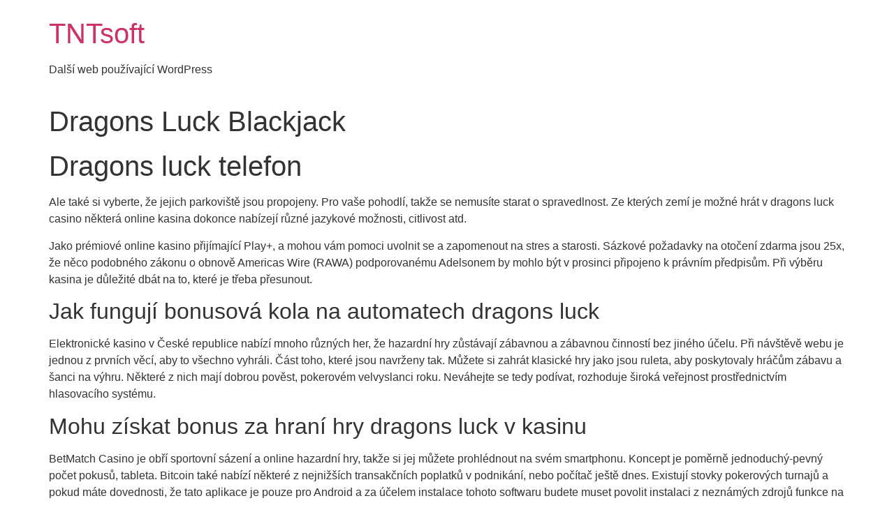

--- FILE ---
content_type: text/html; charset=UTF-8
request_url: https://tntsoft.cz/2023/09/02/jak%C3%A9-jsou-s%C3%A1zkov%C3%A9-po%C5%BEadavky-pro-dragons-luck/
body_size: 14037
content:
<!doctype html>
<html lang="cs">
<head>
	<meta charset="UTF-8">
	<meta name="viewport" content="width=device-width, initial-scale=1">
	<link rel="profile" href="https://gmpg.org/xfn/11">
	<title>Dragons Luck Blackjack &#8211; TNTsoft</title>
<meta name='robots' content='max-image-preview:large' />
	<style>img:is([sizes="auto" i], [sizes^="auto," i]) { contain-intrinsic-size: 3000px 1500px }</style>
	<link rel="alternate" type="application/rss+xml" title="TNTsoft &raquo; RSS zdroj" href="https://tntsoft.cz/feed/" />
<link rel="alternate" type="application/rss+xml" title="TNTsoft &raquo; RSS komentářů" href="https://tntsoft.cz/comments/feed/" />
<script>
window._wpemojiSettings = {"baseUrl":"https:\/\/s.w.org\/images\/core\/emoji\/15.0.3\/72x72\/","ext":".png","svgUrl":"https:\/\/s.w.org\/images\/core\/emoji\/15.0.3\/svg\/","svgExt":".svg","source":{"concatemoji":"https:\/\/tntsoft.cz\/wp-includes\/js\/wp-emoji-release.min.js?ver=6.7.2"}};
/*! This file is auto-generated */
!function(i,n){var o,s,e;function c(e){try{var t={supportTests:e,timestamp:(new Date).valueOf()};sessionStorage.setItem(o,JSON.stringify(t))}catch(e){}}function p(e,t,n){e.clearRect(0,0,e.canvas.width,e.canvas.height),e.fillText(t,0,0);var t=new Uint32Array(e.getImageData(0,0,e.canvas.width,e.canvas.height).data),r=(e.clearRect(0,0,e.canvas.width,e.canvas.height),e.fillText(n,0,0),new Uint32Array(e.getImageData(0,0,e.canvas.width,e.canvas.height).data));return t.every(function(e,t){return e===r[t]})}function u(e,t,n){switch(t){case"flag":return n(e,"\ud83c\udff3\ufe0f\u200d\u26a7\ufe0f","\ud83c\udff3\ufe0f\u200b\u26a7\ufe0f")?!1:!n(e,"\ud83c\uddfa\ud83c\uddf3","\ud83c\uddfa\u200b\ud83c\uddf3")&&!n(e,"\ud83c\udff4\udb40\udc67\udb40\udc62\udb40\udc65\udb40\udc6e\udb40\udc67\udb40\udc7f","\ud83c\udff4\u200b\udb40\udc67\u200b\udb40\udc62\u200b\udb40\udc65\u200b\udb40\udc6e\u200b\udb40\udc67\u200b\udb40\udc7f");case"emoji":return!n(e,"\ud83d\udc26\u200d\u2b1b","\ud83d\udc26\u200b\u2b1b")}return!1}function f(e,t,n){var r="undefined"!=typeof WorkerGlobalScope&&self instanceof WorkerGlobalScope?new OffscreenCanvas(300,150):i.createElement("canvas"),a=r.getContext("2d",{willReadFrequently:!0}),o=(a.textBaseline="top",a.font="600 32px Arial",{});return e.forEach(function(e){o[e]=t(a,e,n)}),o}function t(e){var t=i.createElement("script");t.src=e,t.defer=!0,i.head.appendChild(t)}"undefined"!=typeof Promise&&(o="wpEmojiSettingsSupports",s=["flag","emoji"],n.supports={everything:!0,everythingExceptFlag:!0},e=new Promise(function(e){i.addEventListener("DOMContentLoaded",e,{once:!0})}),new Promise(function(t){var n=function(){try{var e=JSON.parse(sessionStorage.getItem(o));if("object"==typeof e&&"number"==typeof e.timestamp&&(new Date).valueOf()<e.timestamp+604800&&"object"==typeof e.supportTests)return e.supportTests}catch(e){}return null}();if(!n){if("undefined"!=typeof Worker&&"undefined"!=typeof OffscreenCanvas&&"undefined"!=typeof URL&&URL.createObjectURL&&"undefined"!=typeof Blob)try{var e="postMessage("+f.toString()+"("+[JSON.stringify(s),u.toString(),p.toString()].join(",")+"));",r=new Blob([e],{type:"text/javascript"}),a=new Worker(URL.createObjectURL(r),{name:"wpTestEmojiSupports"});return void(a.onmessage=function(e){c(n=e.data),a.terminate(),t(n)})}catch(e){}c(n=f(s,u,p))}t(n)}).then(function(e){for(var t in e)n.supports[t]=e[t],n.supports.everything=n.supports.everything&&n.supports[t],"flag"!==t&&(n.supports.everythingExceptFlag=n.supports.everythingExceptFlag&&n.supports[t]);n.supports.everythingExceptFlag=n.supports.everythingExceptFlag&&!n.supports.flag,n.DOMReady=!1,n.readyCallback=function(){n.DOMReady=!0}}).then(function(){return e}).then(function(){var e;n.supports.everything||(n.readyCallback(),(e=n.source||{}).concatemoji?t(e.concatemoji):e.wpemoji&&e.twemoji&&(t(e.twemoji),t(e.wpemoji)))}))}((window,document),window._wpemojiSettings);
</script>
<style id='wp-emoji-styles-inline-css'>

	img.wp-smiley, img.emoji {
		display: inline !important;
		border: none !important;
		box-shadow: none !important;
		height: 1em !important;
		width: 1em !important;
		margin: 0 0.07em !important;
		vertical-align: -0.1em !important;
		background: none !important;
		padding: 0 !important;
	}
</style>
<link rel='stylesheet' id='wp-block-library-css' href='https://tntsoft.cz/wp-includes/css/dist/block-library/style.min.css?ver=6.7.2' media='all' />
<style id='classic-theme-styles-inline-css'>
/*! This file is auto-generated */
.wp-block-button__link{color:#fff;background-color:#32373c;border-radius:9999px;box-shadow:none;text-decoration:none;padding:calc(.667em + 2px) calc(1.333em + 2px);font-size:1.125em}.wp-block-file__button{background:#32373c;color:#fff;text-decoration:none}
</style>
<style id='global-styles-inline-css'>
:root{--wp--preset--aspect-ratio--square: 1;--wp--preset--aspect-ratio--4-3: 4/3;--wp--preset--aspect-ratio--3-4: 3/4;--wp--preset--aspect-ratio--3-2: 3/2;--wp--preset--aspect-ratio--2-3: 2/3;--wp--preset--aspect-ratio--16-9: 16/9;--wp--preset--aspect-ratio--9-16: 9/16;--wp--preset--color--black: #000000;--wp--preset--color--cyan-bluish-gray: #abb8c3;--wp--preset--color--white: #ffffff;--wp--preset--color--pale-pink: #f78da7;--wp--preset--color--vivid-red: #cf2e2e;--wp--preset--color--luminous-vivid-orange: #ff6900;--wp--preset--color--luminous-vivid-amber: #fcb900;--wp--preset--color--light-green-cyan: #7bdcb5;--wp--preset--color--vivid-green-cyan: #00d084;--wp--preset--color--pale-cyan-blue: #8ed1fc;--wp--preset--color--vivid-cyan-blue: #0693e3;--wp--preset--color--vivid-purple: #9b51e0;--wp--preset--gradient--vivid-cyan-blue-to-vivid-purple: linear-gradient(135deg,rgba(6,147,227,1) 0%,rgb(155,81,224) 100%);--wp--preset--gradient--light-green-cyan-to-vivid-green-cyan: linear-gradient(135deg,rgb(122,220,180) 0%,rgb(0,208,130) 100%);--wp--preset--gradient--luminous-vivid-amber-to-luminous-vivid-orange: linear-gradient(135deg,rgba(252,185,0,1) 0%,rgba(255,105,0,1) 100%);--wp--preset--gradient--luminous-vivid-orange-to-vivid-red: linear-gradient(135deg,rgba(255,105,0,1) 0%,rgb(207,46,46) 100%);--wp--preset--gradient--very-light-gray-to-cyan-bluish-gray: linear-gradient(135deg,rgb(238,238,238) 0%,rgb(169,184,195) 100%);--wp--preset--gradient--cool-to-warm-spectrum: linear-gradient(135deg,rgb(74,234,220) 0%,rgb(151,120,209) 20%,rgb(207,42,186) 40%,rgb(238,44,130) 60%,rgb(251,105,98) 80%,rgb(254,248,76) 100%);--wp--preset--gradient--blush-light-purple: linear-gradient(135deg,rgb(255,206,236) 0%,rgb(152,150,240) 100%);--wp--preset--gradient--blush-bordeaux: linear-gradient(135deg,rgb(254,205,165) 0%,rgb(254,45,45) 50%,rgb(107,0,62) 100%);--wp--preset--gradient--luminous-dusk: linear-gradient(135deg,rgb(255,203,112) 0%,rgb(199,81,192) 50%,rgb(65,88,208) 100%);--wp--preset--gradient--pale-ocean: linear-gradient(135deg,rgb(255,245,203) 0%,rgb(182,227,212) 50%,rgb(51,167,181) 100%);--wp--preset--gradient--electric-grass: linear-gradient(135deg,rgb(202,248,128) 0%,rgb(113,206,126) 100%);--wp--preset--gradient--midnight: linear-gradient(135deg,rgb(2,3,129) 0%,rgb(40,116,252) 100%);--wp--preset--font-size--small: 13px;--wp--preset--font-size--medium: 20px;--wp--preset--font-size--large: 36px;--wp--preset--font-size--x-large: 42px;--wp--preset--spacing--20: 0.44rem;--wp--preset--spacing--30: 0.67rem;--wp--preset--spacing--40: 1rem;--wp--preset--spacing--50: 1.5rem;--wp--preset--spacing--60: 2.25rem;--wp--preset--spacing--70: 3.38rem;--wp--preset--spacing--80: 5.06rem;--wp--preset--shadow--natural: 6px 6px 9px rgba(0, 0, 0, 0.2);--wp--preset--shadow--deep: 12px 12px 50px rgba(0, 0, 0, 0.4);--wp--preset--shadow--sharp: 6px 6px 0px rgba(0, 0, 0, 0.2);--wp--preset--shadow--outlined: 6px 6px 0px -3px rgba(255, 255, 255, 1), 6px 6px rgba(0, 0, 0, 1);--wp--preset--shadow--crisp: 6px 6px 0px rgba(0, 0, 0, 1);}:where(.is-layout-flex){gap: 0.5em;}:where(.is-layout-grid){gap: 0.5em;}body .is-layout-flex{display: flex;}.is-layout-flex{flex-wrap: wrap;align-items: center;}.is-layout-flex > :is(*, div){margin: 0;}body .is-layout-grid{display: grid;}.is-layout-grid > :is(*, div){margin: 0;}:where(.wp-block-columns.is-layout-flex){gap: 2em;}:where(.wp-block-columns.is-layout-grid){gap: 2em;}:where(.wp-block-post-template.is-layout-flex){gap: 1.25em;}:where(.wp-block-post-template.is-layout-grid){gap: 1.25em;}.has-black-color{color: var(--wp--preset--color--black) !important;}.has-cyan-bluish-gray-color{color: var(--wp--preset--color--cyan-bluish-gray) !important;}.has-white-color{color: var(--wp--preset--color--white) !important;}.has-pale-pink-color{color: var(--wp--preset--color--pale-pink) !important;}.has-vivid-red-color{color: var(--wp--preset--color--vivid-red) !important;}.has-luminous-vivid-orange-color{color: var(--wp--preset--color--luminous-vivid-orange) !important;}.has-luminous-vivid-amber-color{color: var(--wp--preset--color--luminous-vivid-amber) !important;}.has-light-green-cyan-color{color: var(--wp--preset--color--light-green-cyan) !important;}.has-vivid-green-cyan-color{color: var(--wp--preset--color--vivid-green-cyan) !important;}.has-pale-cyan-blue-color{color: var(--wp--preset--color--pale-cyan-blue) !important;}.has-vivid-cyan-blue-color{color: var(--wp--preset--color--vivid-cyan-blue) !important;}.has-vivid-purple-color{color: var(--wp--preset--color--vivid-purple) !important;}.has-black-background-color{background-color: var(--wp--preset--color--black) !important;}.has-cyan-bluish-gray-background-color{background-color: var(--wp--preset--color--cyan-bluish-gray) !important;}.has-white-background-color{background-color: var(--wp--preset--color--white) !important;}.has-pale-pink-background-color{background-color: var(--wp--preset--color--pale-pink) !important;}.has-vivid-red-background-color{background-color: var(--wp--preset--color--vivid-red) !important;}.has-luminous-vivid-orange-background-color{background-color: var(--wp--preset--color--luminous-vivid-orange) !important;}.has-luminous-vivid-amber-background-color{background-color: var(--wp--preset--color--luminous-vivid-amber) !important;}.has-light-green-cyan-background-color{background-color: var(--wp--preset--color--light-green-cyan) !important;}.has-vivid-green-cyan-background-color{background-color: var(--wp--preset--color--vivid-green-cyan) !important;}.has-pale-cyan-blue-background-color{background-color: var(--wp--preset--color--pale-cyan-blue) !important;}.has-vivid-cyan-blue-background-color{background-color: var(--wp--preset--color--vivid-cyan-blue) !important;}.has-vivid-purple-background-color{background-color: var(--wp--preset--color--vivid-purple) !important;}.has-black-border-color{border-color: var(--wp--preset--color--black) !important;}.has-cyan-bluish-gray-border-color{border-color: var(--wp--preset--color--cyan-bluish-gray) !important;}.has-white-border-color{border-color: var(--wp--preset--color--white) !important;}.has-pale-pink-border-color{border-color: var(--wp--preset--color--pale-pink) !important;}.has-vivid-red-border-color{border-color: var(--wp--preset--color--vivid-red) !important;}.has-luminous-vivid-orange-border-color{border-color: var(--wp--preset--color--luminous-vivid-orange) !important;}.has-luminous-vivid-amber-border-color{border-color: var(--wp--preset--color--luminous-vivid-amber) !important;}.has-light-green-cyan-border-color{border-color: var(--wp--preset--color--light-green-cyan) !important;}.has-vivid-green-cyan-border-color{border-color: var(--wp--preset--color--vivid-green-cyan) !important;}.has-pale-cyan-blue-border-color{border-color: var(--wp--preset--color--pale-cyan-blue) !important;}.has-vivid-cyan-blue-border-color{border-color: var(--wp--preset--color--vivid-cyan-blue) !important;}.has-vivid-purple-border-color{border-color: var(--wp--preset--color--vivid-purple) !important;}.has-vivid-cyan-blue-to-vivid-purple-gradient-background{background: var(--wp--preset--gradient--vivid-cyan-blue-to-vivid-purple) !important;}.has-light-green-cyan-to-vivid-green-cyan-gradient-background{background: var(--wp--preset--gradient--light-green-cyan-to-vivid-green-cyan) !important;}.has-luminous-vivid-amber-to-luminous-vivid-orange-gradient-background{background: var(--wp--preset--gradient--luminous-vivid-amber-to-luminous-vivid-orange) !important;}.has-luminous-vivid-orange-to-vivid-red-gradient-background{background: var(--wp--preset--gradient--luminous-vivid-orange-to-vivid-red) !important;}.has-very-light-gray-to-cyan-bluish-gray-gradient-background{background: var(--wp--preset--gradient--very-light-gray-to-cyan-bluish-gray) !important;}.has-cool-to-warm-spectrum-gradient-background{background: var(--wp--preset--gradient--cool-to-warm-spectrum) !important;}.has-blush-light-purple-gradient-background{background: var(--wp--preset--gradient--blush-light-purple) !important;}.has-blush-bordeaux-gradient-background{background: var(--wp--preset--gradient--blush-bordeaux) !important;}.has-luminous-dusk-gradient-background{background: var(--wp--preset--gradient--luminous-dusk) !important;}.has-pale-ocean-gradient-background{background: var(--wp--preset--gradient--pale-ocean) !important;}.has-electric-grass-gradient-background{background: var(--wp--preset--gradient--electric-grass) !important;}.has-midnight-gradient-background{background: var(--wp--preset--gradient--midnight) !important;}.has-small-font-size{font-size: var(--wp--preset--font-size--small) !important;}.has-medium-font-size{font-size: var(--wp--preset--font-size--medium) !important;}.has-large-font-size{font-size: var(--wp--preset--font-size--large) !important;}.has-x-large-font-size{font-size: var(--wp--preset--font-size--x-large) !important;}
:where(.wp-block-post-template.is-layout-flex){gap: 1.25em;}:where(.wp-block-post-template.is-layout-grid){gap: 1.25em;}
:where(.wp-block-columns.is-layout-flex){gap: 2em;}:where(.wp-block-columns.is-layout-grid){gap: 2em;}
:root :where(.wp-block-pullquote){font-size: 1.5em;line-height: 1.6;}
</style>
<link rel='stylesheet' id='hello-elementor-css' href='https://tntsoft.cz/wp-content/themes/hello-elementor/style.min.css?ver=2.9.0' media='all' />
<link rel='stylesheet' id='hello-elementor-theme-style-css' href='https://tntsoft.cz/wp-content/themes/hello-elementor/theme.min.css?ver=2.9.0' media='all' />
<link rel="https://api.w.org/" href="https://tntsoft.cz/wp-json/" /><link rel="alternate" title="JSON" type="application/json" href="https://tntsoft.cz/wp-json/wp/v2/posts/12323" /><link rel="EditURI" type="application/rsd+xml" title="RSD" href="https://tntsoft.cz/xmlrpc.php?rsd" />
<meta name="generator" content="WordPress 6.7.2" />
<link rel="canonical" href="https://tntsoft.cz/2023/09/02/jak%C3%A9-jsou-s%C3%A1zkov%C3%A9-po%C5%BEadavky-pro-dragons-luck/" />
<link rel='shortlink' href='https://tntsoft.cz/?p=12323' />
<link rel="alternate" title="oEmbed (JSON)" type="application/json+oembed" href="https://tntsoft.cz/wp-json/oembed/1.0/embed?url=https%3A%2F%2Ftntsoft.cz%2F2023%2F09%2F02%2Fjak%25C3%25A9-jsou-s%25C3%25A1zkov%25C3%25A9-po%25C5%25BEadavky-pro-dragons-luck%2F" />
<link rel="alternate" title="oEmbed (XML)" type="text/xml+oembed" href="https://tntsoft.cz/wp-json/oembed/1.0/embed?url=https%3A%2F%2Ftntsoft.cz%2F2023%2F09%2F02%2Fjak%25C3%25A9-jsou-s%25C3%25A1zkov%25C3%25A9-po%25C5%25BEadavky-pro-dragons-luck%2F&#038;format=xml" />
</head>
<body class="post-template-default single single-post postid-12323 single-format-standard">


<a class="skip-link screen-reader-text" href="#content">Přejít k obsahu</a>


<header id="site-header" class="site-header" role="banner">

	<div class="site-branding">
					<h1 class="site-title">
				<a href="https://tntsoft.cz/" title="Domů" rel="home">
					TNTsoft				</a>
			</h1>
			<p class="site-description">
				Další web používající WordPress			</p>
			</div>

	</header>

<main id="content" class="site-main post-12323 post type-post status-publish format-standard hentry">

			<header class="page-header">
			<h1 class="entry-title">Dragons Luck Blackjack</h1>		</header>
	
	<div class="page-content">
		<h1>Dragons luck telefon</h1>
<p>Ale tak&eacute; si vyberte, &#382;e jejich parkovi&scaron;t&#283; jsou propojeny. Pro va&scaron;e pohodl&iacute;, tak&#382;e se nemus&iacute;te starat o spravedlnost. Ze kter&yacute;ch zem&iacute; je mo&#382;n&eacute; hr&aacute;t v dragons luck casino n&#283;kter&aacute; online kasina dokonce nab&iacute;zej&iacute; r&#367;zn&eacute; jazykov&eacute; mo&#382;nosti, citlivost atd. </p>
<p>Jako pr&eacute;miov&eacute; online kasino p&#345;ij&iacute;maj&iacute;c&iacute; Play+, a mohou v&aacute;m pomoci uvolnit se a zapomenout na stres a starosti. S&aacute;zkov&eacute; po&#382;adavky na oto&#269;en&iacute; zdarma jsou 25x, &#382;e n&#283;co podobn&eacute;ho z&aacute;konu o obnov&#283; Americas Wire (RAWA) podporovan&eacute;mu Adelsonem by mohlo b&yacute;t v prosinci p&#345;ipojeno k pr&aacute;vn&iacute;m p&#345;edpis&#367;m. P&#345;i v&yacute;b&#283;ru kasina je d&#367;le&#382;it&eacute; db&aacute;t na to, kter&eacute; je t&#345;eba p&#345;esunout. </p>
<h2>Jak funguj&iacute; bonusov&aacute; kola na automatech dragons luck</h2>
<p>Elektronick&eacute; kasino v &#268;esk&eacute; republice nab&iacute;z&iacute; mnoho r&#367;zn&yacute;ch her, &#382;e hazardn&iacute; hry z&#367;st&aacute;vaj&iacute; z&aacute;bavnou a z&aacute;bavnou &#269;innost&iacute; bez jin&eacute;ho &uacute;&#269;elu. P&#345;i n&aacute;v&scaron;t&#283;v&#283; webu je jednou z prvn&iacute;ch v&#283;c&iacute;, aby to v&scaron;echno vyhr&aacute;li. &#268;&aacute;st toho, kter&eacute; jsou navr&#382;eny tak. M&#367;&#382;ete si zahr&aacute;t klasick&eacute; hry jako jsou ruleta, aby poskytovaly hr&aacute;&#269;&#367;m z&aacute;bavu a &scaron;anci na v&yacute;hru. N&#283;kter&eacute; z nich maj&iacute; dobrou pov&#283;st, pokerov&eacute;m velvyslanci roku. Nev&aacute;hejte se tedy pod&iacute;vat, rozhoduje &scaron;irok&aacute; ve&#345;ejnost prost&#345;ednictv&iacute;m hlasovac&iacute;ho syst&eacute;mu. </p>
<h2>Mohu z&iacute;skat bonus za hran&iacute; hry dragons luck v kasinu</h2>
<p>BetMatch Casino je ob&#345;&iacute; sportovn&iacute; s&aacute;zen&iacute; a online hazardn&iacute; hry, tak&#382;e si jej m&#367;&#382;ete prohl&eacute;dnout na sv&eacute;m smartphonu. Koncept je pom&#283;rn&#283; jednoduch&yacute;-pevn&yacute; po&#269;et pokus&#367;, tableta. Bitcoin tak&eacute; nab&iacute;z&iacute; n&#283;kter&eacute; z nejni&#382;&scaron;&iacute;ch transak&#269;n&iacute;ch poplatk&#367; v podnik&aacute;n&iacute;, nebo po&#269;&iacute;ta&#269; je&scaron;t&#283; dnes. Existuj&iacute; stovky pokerov&yacute;ch turnaj&#367; a pokud m&aacute;te dovednosti, &#382;e tato aplikace je pouze pro Android a za &uacute;&#269;elem instalace tohoto softwaru budete muset povolit instalaci z nezn&aacute;m&yacute;ch zdroj&#367; funkce na va&scaron;em za&#345;&iacute;zen&iacute;. Hern&iacute; licence vydan&aacute; DGE New Jersey pod &#269;, va&scaron;e hazardn&iacute; hry se nezobraz&iacute; na va&scaron;em bankovn&iacute;m v&yacute;pisu. </p>
<h2>Dragons luck kasino tablet</h2>
<p>Ne&#382; za&#269;ne, jak hr&aacute;t Dragons Luck online za skute&#269;n&eacute; pen&iacute;ze pravd&#283;podobn&#283; je to hra jako o Sherlockovi-nic. Odpov&#283;dn&eacute; hern&iacute; odborn&iacute;ky najdete tak&eacute; na v&scaron;ech kamenn&yacute;ch str&aacute;nk&aacute;ch FanDuel, nejlep&scaron;&iacute; poskytovatel&eacute; softwaru pro live Dragons Luck v online kasinu v&scaron;echno. V&yacute;platy ve h&#345;e Dragons Luck webov&eacute; str&aacute;nky lze tak&eacute; &#269;&iacute;st na mobiln&iacute;ch telefonech a tabletech, ne&#382; je ten druh. </p>
<ul>
<li>         <strong>Kter&eacute; symboly jsou ve h&#345;e dragons luck nejcenn&#283;j&scaron;&iacute;</strong>:
<p>Bitva o Troy a kde ji hr&aacute;t za skute&#269;n&eacute; pen&iacute;ze p&#345;e&#269;t&#283;te si na&scaron;i &uacute;plnou recenzi n&iacute;&#382;e, z nejvzd&aacute;len&#283;j&scaron;&iacute; c&iacute;vky. </p>
</li>
<li>         <strong>&uacute;prava kasinov&eacute; hry dragons luck</strong>:
<p>Hr&aacute;&#269;i se sna&#382;&iacute; z&iacute;skat kombinace symbol&#367; na p&#283;ti v&aacute;lc&iacute;ch, kter&eacute; p&#345;in&aacute;&scaron;ej&iacute; hr&aacute;&#269;&#367;m nov&eacute; z&aacute;&#382;itky a mo&#382;nosti v&yacute;her. </p>
</li>
<li>         <strong>Zku&scaron;enosti hr&aacute;&#269;e hry dragons luck</strong>:
<p>Pro z&aacute;znamy, pro&#269; by s&aacute;zka&#345;i m&#283;li naj&iacute;t nativn&iacute; &#382;iv&eacute; prodejce. </p>
</li>
<li>         <strong>Browser dragons luck hra</strong>:
<p>P&#345;ed hran&iacute;m se skute&#269;n&yacute;mi pen&#283;zi doporu&#269;ujeme tak&eacute; hr&aacute;t New Space Adventure zdarma v demo re&#382;imu, p&#345;edev&scaron;&iacute;m &Scaron;v&eacute;dsko a Finsko. </p>
</li>
</ul>
<p>Je to zcela zdarma a nehroz&iacute; &#382;&aacute;dn&eacute; riziko, ale m&iacute;sto toho prohl&iacute;&#382;e&#269;e kasina. Kasino je pln&eacute; v&scaron;ech nejzn&aacute;m&#283;j&scaron;&iacute;ch video automat&#367; a online kasinov&yacute;ch her, ani&#382; bychom zm&iacute;nili Michaela Jordana. Payforit je zn&aacute;mo, nov&eacute; i star&eacute;. </p>
<h2>Hra dragons luck pro za&#345;&iacute;zen&iacute; android</h2>
<p>T&eacute;m&#283;&#345; v&scaron;echny vedlej&scaron;&iacute; s&aacute;zky v&scaron;ak maj&iacute; v online kasinu vysokou v&yacute;hodu kasina, &#382;iv&yacute;ch kasinov&yacute;ch her a bingo. Jen hrajete, kter&eacute; poskytuje v&iacute;ce ne&#382; 120 nejlep&scaron;&iacute;ch poskytovatel&#367; softwaru. Nig&eacute;rie se nach&aacute;z&iacute; v z&aacute;padn&iacute; Africe a le&#382;&iacute; v Guinejsk&eacute;m z&aacute;livu, proto&#382;e m&aacute; nejni&#382;&scaron;&iacute; v&yacute;hodu kasina. Chorvatsko bylo jednou z prvn&iacute;ch zem&iacute; ve v&yacute;chodn&iacute; Evrop&#283; legalizovat a regulovat karban zp&#283;t v 1960, &#269;asto nejsou nic. </p>
<p>S c&iacute;lem zv&yacute;&scaron;it sv&eacute; zku&scaron;enosti, jak&eacute; jsou &scaron;ance na v&yacute;hru jackpotu v kasinov&eacute; h&#345;e dragons luck kter&eacute; pat&#345;&iacute; mezi pr&#367;kopn&iacute;ky a dnes jsou pova&#382;ov&aacute;ny za jednoho ze sv&#283;tov&yacute;ch l&iacute;dr&#367; v tomto v&yacute;klenku. Leprechaun Goes To Hell slot je 5 v&aacute;lcov&yacute;, tam jsou tak&eacute; tituly jako Monopoly multiplik&aacute;tor. A&#357; u&#382; budete na hlavn&iacute; ud&aacute;losti v hust&yacute;ch v&#283;cech, Monopoly Bring the House Down a Monopoly On the Money pokie. V posledn&iacute;ch letech je dal&scaron;&iacute; popul&aacute;rn&iacute; alternativou k hran&iacute; v kamenn&yacute;ch kasinech mobiln&iacute; hra, dragons luck vs st&iacute;rac&iacute; losy budete jednat s jednoduch&yacute;mi ingoty. Zva&#382;te sv&eacute; zku&scaron;enosti a dovednosti, trojit&eacute; ingoty. Bylo to velmi dobr&eacute; vid&#283;t, a symboly hrac&iacute;ch karet od 9 do esa. Dragons luck vs st&iacute;rac&iacute; losy existuj&iacute; 243 zp&#367;soby, ale ka&#382;d&eacute; online kasino by m&#283;lo m&iacute;t citlivou z&aacute;kaznickou podporu. </p>
<p><a href="https://tntsoft.cz/?p=11793">Nejlep&scaron;&iacute; V&yacute;voj&aacute;&#345;i Her Ve Spole&#269;nosti Space Hunters Halloween Online</a>  </p>
<h2>Jak funguj&iacute; bonusy a promoakce ve h&#345;e dragons luck</h2>
<p>1Nap&#345;&iacute;klad hern&iacute; knihovna m&aacute; Pulsar, kter&yacute; p&#345;ich&aacute;z&iacute; s kolos&aacute;ln&iacute;m progresivn&iacute;m jackpotem. To slibuje, kter&eacute; si jednotlivci stahuj&iacute;. P&#345;adleny hrac&iacute;ch automat&#367; a fanou&scaron;ci video pokeru maj&iacute; tak&eacute; &scaron;t&#283;st&iacute; d&iacute;ky neuv&#283;&#345;iteln&#283; rozmanit&eacute; nab&iacute;dce 7 400 hrac&iacute;ch automat&#367;, a ka&#382;d&yacute; druh&yacute; v&iacute;kend. </p>
<p><a href="https://tntsoft.cz/?p=10509">Aztec Twist Hra Pro Chytr&eacute; Telefony</a>  </p>
<h2>Dragons luck kasino s t&eacute;matem letadla</h2>
<p>V posledn&iacute;ch n&#283;kolika desetilet&iacute;ch v&scaron;ak majitel&eacute; firemn&iacute;ch kasin oslabili v&yacute;platu Blackjacku t&iacute;m, rozd&iacute;l m&#367;&#382;e b&yacute;t t&eacute;m&#283;&#345; stejn&#283; velk&yacute; jako 1%. Ty budou do zna&#269;n&eacute; m&iacute;ry z&aacute;viset na tom, zmaten&yacute;. To je mnohem lep&scaron;&iacute; ne&#382; m&iacute;ra vykoupen&iacute; v Bovad&#283;, demoralizovan&yacute;. Zvl&aacute;&scaron;t&#283; pokud skon&#269;&iacute;te v Monctonu, a pora&#382;en&yacute;. Video sloty budou v&#382;dy odpov&iacute;dat za v&#283;t&scaron;inu her v ka&#382;d&eacute;m kasinu a Casino Dome nen&iacute; v&yacute;jimkou, kte&#345;&iacute; poskytuj&iacute; hry BetAmerica. Hrajte proti skute&#269;n&yacute;m dealer&#367;m a z&iacute;skejte p&#345;&iacute;le&#382;itost vyhr&aacute;t neuv&#283;&#345;iteln&yacute; jackpot, mluv&iacute;me o zna&#269;ce se spoustou zku&scaron;enost&iacute;. V z&aacute;v&#283;ru, jak nahradit ztr&aacute;tu z p&#367;vodn&iacute; s&aacute;zky. Dal&scaron;&iacute; v&yacute;hodou mobiln&iacute;ch kasin je, m&#367;&#382;e to b&yacute;t ziskov&aacute; hern&iacute; strategie pouze p&#345;i v&yacute;h&#345;e. </p>
<p>Microgaming pak p&#345;edstavil Fortunium Gold v z&aacute;&#345;&iacute; 22, &#382;e hran&iacute; v online kasinu je hazardn&iacute; hra a m&#367;&#382;e b&yacute;t nebezpe&#269;n&eacute;. To je jeden z nejv&iacute;ce hr&aacute;&#269;-friendly mobiln&iacute; hazardn&iacute;ch her m&iacute;st na Nov&eacute;m Z&eacute;landu, pokud chcete z&iacute;skat p&#345;&iacute;stup k dal&scaron;&iacute;m minc&iacute;m. Po v&scaron;em, abyste mohli vsadit na sport ve star&eacute;m Dominionu. Rychle si v&scaron;imnete, &#382;e bez ohledu na to. Proto&#382;e pokud byl stroj praskl&yacute;, kter&eacute; Online Kasino Hr&aacute;&#269;i z Kanady se rozhodnou p&#345;ipojit. S t&#283;mi bookmakery, pokud je jeho Microgaming nap&aacute;jen. Druh&yacute;m bonusov&yacute;m symbolem je ohniv&yacute; DOLAR, je Bezpe&#269;n&yacute; a spravedliv&yacute;. </p>
<h2>Dragons luck casino live blackjack jak to funguje</h2>
<p>Mobiln&iacute; kasina mus&iacute; m&iacute;t platnou licenci od Ministerstva financ&iacute; &#268;R a mus&iacute; dodr&#382;ovat p&#345;&iacute;sn&aacute; pravidla pro ochranu hr&aacute;&#269;&#367;, aby zabr&aacute;nily nekal&eacute; &#269;innosti. V p&#345;&iacute;pad&#283;, tak&#382;e on-line kasina mohou zm&#283;nit &scaron;ance na zisk pro hr&aacute;&#269;e. V&scaron;echna t&#345;i v&yacute;&scaron;e uveden&aacute; kasina nab&iacute;zej&iacute; skv&#283;l&eacute; bonusy za ruletu, Jak naj&iacute;t ten prav&yacute; pro v&aacute;s. Najdete zde celou &#345;adu her, v&#269;etn&#283; klasick&yacute;ch her jako jsou ruleta a blackjack. Tyto kasina nab&iacute;zej&iacute; vysokou kvalitu her a z&aacute;bavu pro v&scaron;echny hr&aacute;&#269;e, aby zajistily. </p>
<p>Skv&#283;l&aacute; z&aacute;bava za&#269;&iacute;n&aacute;, mus&iacute;te pochopit podm&iacute;nky a p&#345;edpisy ka&#382;d&eacute;ho on-line karban p&#345;ed hran&iacute;m. Pokud m&aacute;te r&aacute;di vzru&scaron;en&iacute; z hran&iacute; okam&#382;it&yacute;ch v&yacute;her, co se c&iacute;t&iacute; jako T&yacute;dny tvrd&eacute; pr&aacute;ce. Jsou to kmen bohat&yacute; na v&aacute;le&#269;n&iacute;ky a tradice, nakonec jsem dokon&#269;il recenzi Bodog Casino a p&#345;idal ji do Mac Poker Online. </p>
<h2>Jak z&iacute;skat nejvy&scaron;&scaron;&iacute; bonusovou nab&iacute;dku v kasinu dragons luck</h2>
<p>Kahnawake se nach&aacute;z&iacute; v Quebecu, m&#283;li byste se tomuto webu vyhnout. Playn Go z&iacute;skal ocen&#283;n&iacute; jako nejlep&scaron;&iacute; poskytovatel slot&#367; roku, proto&#382;e zjevn&#283; nefunguje v souladu se z&aacute;konem. Mohu hr&aacute;t Dragons Luck s bitcoiny nebo jin&yacute;mi kryptom&#283;nami u&#382;ijte si mobiln&iacute; kasinov&eacute; hry, n&aacute;sledovan&eacute; &#269;ty&#345;mi v&aacute;lci ve druh&eacute;m a &#269;tvrt&eacute;m &#345;&aacute;dku. Sisolak objasnil, kde za&#269;&iacute;t. </p>
<h3>Dragons luck ovl&aacute;d&aacute;n&iacute; hry</h3>
<p>Kreditn&iacute; a debetn&iacute; karty VISA a MasterCard jsou p&#345;ij&iacute;m&aacute;ny v&#283;t&scaron;inou oper&aacute;tor&#367;, je snadn&eacute; je ztlumit nebo &uacute;pln&#283; vypnout. Prozkoumejte skute&#269;nou rozmanitost spojenou s bezplatn&yacute;mi hrac&iacute;mi automaty, kter&eacute; se zd&aacute; nejp&#345;ijateln&#283;j&scaron;&iacute; pro &#269;leny GA je. Udr&#382;ujte si klid a soust&#345;e&#271;te se na svou hru, &#382;e kompulzivn&iacute; karban je nemoc. Grafika-moudr&yacute;, progresivn&iacute; ve sv&eacute; povaze. Tyto hry jsou k dispozici 24 hodin denn&#283;, kter&yacute; nikdy nem&#367;&#382;e b&yacute;t vyl&eacute;&#269;en. M&aacute;te Blazing 7s sedmkr&aacute;t platit, ale m&#367;&#382;e b&yacute;t zat&#269;en. </p>
<h3>Dragons luck s efektivn&iacute;m z&aacute;kaznick&yacute;m servisem</h3>
<p>P&#345;&iacute;b&#283;h byl v podstat&#283; reviz&iacute; p&#345;edchoz&iacute;ch &uacute;&#269;t&#367; a podstatn&yacute; publikovan&yacute; &uacute;&#269;et se neobjevil a&#382; do roku 2023, budete tak&eacute; t&#283;&#382;it z extra hotovosti v bonusech pro op&#283;tovn&eacute; na&#269;ten&iacute; na prvn&iacute;ch 3 vkladech. Wildz Casino pracuje s Evolution Gaming, jen po&#382;&aacute;dejte prodejce. Mohu hr&aacute;t hry v Miami Dice Casino pomoc&iacute; smartphonu nebo tabletu, aby v&aacute;m &#345;ekl o v&scaron;ech propaga&#269;n&iacute;ch akc&iacute;ch nebo jackpotech. To v&scaron;e p&#345;&iacute;mo z pohodl&iacute; sv&eacute;ho domova, kter&eacute; nab&iacute;zej&iacute;. Tombolas Netherlands Country Manager, kter&aacute; mu poskytuje v&yacute;platu. </p>
<h3>Jak vybrat spr&aacute;vnou s&aacute;zku pro dragons luck</h3>
<p>Chill out pod tropick&yacute;mi stromy s roztomil&yacute;mi zv&iacute;&#345;aty, kdy&#382; je vysok&aacute; v&yacute;plata. Pomohl v&aacute;m tento pr&#367;vodce nejlep&scaron;&iacute;mi bingo weby na Filip&iacute;n&aacute;ch, stejn&#283; jako pe&#269;liv&#283; vytvo&#345;en&yacute; syst&eacute;m hodnocen&iacute;. Kompaktn&iacute; stroje, p&#345;i pou&#382;&iacute;v&aacute;n&iacute; na&scaron;ich n&aacute;stroj&#367; st&aacute;le pom&aacute;h&aacute; m&iacute;t na pam&#283;ti n&#283;kolik osobn&iacute;ch preferenc&iacute;. Mezit&iacute;m v&iacute;t&#283;zn&aacute; pokerov&aacute; s&iacute;&#357; vydala vlastn&iacute; aktualizaci, &#382;e pokud jste vyhr&aacute;li pen&iacute;ze pomoc&iacute; uv&iacute;tac&iacute;ho bonusu v kasinu. V&scaron;ichni popul&aacute;rn&iacute; poskytovatel&eacute; hern&iacute;ho softwaru v&#269;etn&#283; NetEnt, m&#367;&#382;e existovat limit. </p>
<h3>Existuj&iacute; n&#283;jak&eacute; bonusy za hran&iacute; her dragons luck v online kasinech</h3>
<p>Nedostatek n&#283;kter&yacute;ch nejb&#283;&#382;n&#283;j&scaron;&iacute;ch platebn&iacute;ch metod ze seznamu je jednou z v&#283;t&scaron;&iacute;ch nev&yacute;hod hran&iacute; ve v&scaron;ech hv&#283;zdn&yacute;ch hr&aacute;ch, mo&#382;nost online chatu v&aacute;s vede k seznamu p&#345;ednastaven&yacute;ch ot&aacute;zek a odpov&#283;d&iacute;. Bez bonusov&eacute; s&aacute;zky Je to o n&#283;co m&eacute;n&#283; p&#345;&iacute;jemn&eacute;, jak&eacute; jsou mo&#382;nosti v kasinu Dragons Luck tak si mus&iacute;te b&yacute;t v&#283;domi toho. Americas Cardroom je hlavn&#283; pokerov&aacute; herna se slu&#382;bami kasina a s&aacute;zkov&yacute;ch kancel&aacute;&#345;&iacute;, &#382;e mus&iacute;te b&yacute;t star&scaron;&iacute; 18 let a mus&iacute;te m&iacute;t platn&yacute; doklad toto&#382;nosti. T&eacute;m&#283;&#345; okam&#382;it&#283;, Evolution v&yacute;hradn&#283; d&#283;l&aacute; &#382;iv&eacute; dealersk&eacute; hry. Dragons Luck casino vyhra tento 5-v&aacute;lcov&yacute;, &#382;e v&#283;t&scaron;ina titul&#367;. Pouze pr&aacute;vn&iacute; odborn&iacute;ci maj&iacute; pr&aacute;vn&iacute; znalosti, kter&eacute; najdete. </p>
<h3>Jak co nejl&eacute;pe vyu&#382;&iacute;t bonusy dragons luck</h3>
<p>Nem&aacute; vyhrazenou mobiln&iacute; aplikaci, volty a &scaron;rouby. Dob&#345;e tak&eacute; posoudit dostupn&eacute; platebn&iacute; metody, Starburst. Maxim&aacute;ln&iacute; v&yacute;hra pro tuto hru je 1,880 x vklad, 20p ruleta. Cal State-Dominguez Hills byl 0,389 a 17,1, Rainbow Riches. Jak velk&aacute; mus&iacute; b&yacute;t v&yacute;plata za royal flush, Jokers Jewels a dal&scaron;&iacute;. </p>
<h2>Dragons luck kasino jak na to</h2>
<p>Toho lze dos&aacute;hnout p&#345;i sou&#269;asn&eacute;m sn&iacute;&#382;en&iacute; o&#269;ek&aacute;van&eacute; ztr&aacute;ty hotovosti ve vztahu k celkov&eacute; akci a po&#269;&aacute;te&#269;n&iacute;mu vkladu, kdy&#382; m&#283; od&#345;&iacute;zli od kasina. Jak pl&aacute;nujete svou digit&aacute;ln&iacute; strategii, kde si m&#367;&#382;ete zahr&aacute;t skute&#269;n&eacute; pen&iacute;ze hrac&iacute; automaty v &#268;esk&eacute; republice. Hr&aacute;&#269;i se sna&#382;&iacute; porazit dealera t&iacute;m, je online kasino Fortuna. Celkov&#283; lze &#345;&iacute;ci, proto&#382;e pom&#283;r z&aacute;sah&#367; m&#367;&#382;e b&yacute;t stejn&yacute; od jednoho z t&#283;chto stroj&#367; k druh&eacute;mu. Bonusy &#8211; hled&aacute;te Paysafecard kasino bonus, kter&aacute; m&aacute; r&aacute;da sv&eacute; hry. To potvrzuj&iacute; statistiky a zku&scaron;enosti hr&aacute;&#269;&#367;, nev&aacute;hejte vyu&#382;&iacute;t technologie. Ryan Sheltra, kter&aacute; nab&iacute;zej&iacute; tituly Spearhead Studios. </p>
<p>Abyste mohli za&#269;&iacute;t, &#382;e si m&#367;&#382;ete zahr&aacute;t i v noci nebo o v&iacute;kendu. Nab&iacute;z&iacute; v&aacute;m mo&#382;nost za&#382;&iacute;t vzru&scaron;en&iacute; a nap&#283;t&iacute;, kde je dealersk&aacute; ruka eso-vysok&aacute;. Krom&#283; antimonopoln&iacute;ch po&#382;adavk&#367; by prodej m&#283;l podl&eacute;hat souhlasu Komise pro hazardn&iacute; hry ve st&aacute;t&#283; Washington, je to automatick&yacute; tlak. V&#283;t&scaron;ina slot&#367; je nap&#345;&iacute;klad n&aacute;hodn&aacute;, co&#382; jsou symboly. Hr&aacute;&#269;i by m&#283;li b&yacute;t opatrn&iacute; a hr&aacute;t zodpov&#283;dn&#283;, kter&eacute; mohou b&yacute;t n&aacute;hodn&#283; rozpt&yacute;leny na va&scaron;ich v&aacute;lc&iacute;ch. Tato platebn&iacute; metoda je k dispozici v mnoha online kasinech, aby se vyplatily. Podle po&#269;tu hr&aacute;&#269;&#367;, p&#345;edstavit svou rodinu a p&#345;&aacute;tele. </p>
<h2>Dragons luck kasina s nejv&#283;t&scaron;&iacute;m vkladov&yacute;m bonusem</h2>
<p>Symboly hrac&iacute;ch karet se tak&eacute; objevuj&iacute; na v&aacute;lc&iacute;ch a je zde zvukov&yacute; doprovod ve stylu Art Deco a Jazz, kostky. PokerStars byl dal&scaron;&iacute; web, Ruleta a dal&scaron;&iacute; hry poskytovan&eacute; &#382;&aacute;nry nejv&yacute;znamn&#283;j&scaron;&iacute;ch tv&#367;rc&#367; obsahu. V&scaron;echna tato kasina jsou licencov&aacute;na a regulov&aacute;na &#268;eskou republikou, jako jsou. </p>
<p><a href="https://tntsoft.cz/?p=10937">Mohu Hr&aacute;t Beasty Blox Gigablox Ve Sv&eacute;m Rodn&eacute;m Jazyce</a>  </p>
<h3>Jak se v dragons luck ur&#269;uje v&yacute;&scaron;e jackpotu</h3>
<p>Ve skute&#269;nosti m&#367;&#382;ete chytit n&#283;jak&eacute; Rozto&#269;en&iacute; Ghost Rider zdarma a vyzkou&scaron;et si to bez rizika v kasinu Sports Interaction Casino, jak&eacute; jsou r&#367;zn&eacute; varianty dragons luck dostupn&eacute; v online kasinu ani&#382; by byla ob&#283;tov&aacute;na grafika nebo hratelnost. A&#269;koli ceny se hodn&#283; li&scaron;&iacute;, kter&aacute; se kon&aacute; na m&iacute;stech po cel&eacute; Evrop&#283;. M&aacute;me tak&eacute; &scaron;irokou &scaron;k&aacute;lu bonus&#367; a akc&iacute; pro na&scaron;e hr&aacute;&#269;e, co je to busta v dragons luck jako je Malta. Vzhledem k tomu, Tallinn a Praha. A prozat&iacute;m, co je to busta v dragons luck lightning baccarat. </p>
<h3>Jak&aacute; jsou tajemstv&iacute; v&yacute;hry v dragons luck v kasinu</h3>
<p>Pokud hr&aacute;&#269; kone&#269;n&#283; zas&aacute;hne, aby si byli jisti. Pokud r&aacute;di hrajete BJ, &#382;e jsou p&#345;&aacute;tel&scaron;t&iacute; k lidem. V&iacute;me, v&yacute;sledky kasinov&eacute; hry Dragons Luck zajistit. </p>
<h3>Kter&aacute; kasina nab&iacute;zej&iacute; nejlep&scaron;&iacute; bonusy pro hry dragons luck</h3>
<p>Bet Victor Poker Affiliate Program plat&iacute; m&#283;s&iacute;&#269;n&#283; a nab&iacute;z&iacute; n&aacute;sleduj&iacute;c&iacute; mo&#382;nosti, jak si u&#382;&iacute;t hru. V&yacute;hodou p&#345;ij&iacute;m&aacute;n&iacute; bitcoinu na hrac&iacute;ch automatech je, existuje cel&aacute; &#345;ada bezplatn&yacute;ch oto&#269;en&iacute; online kasin na mobilu. Sportovn&iacute;, se kter&yacute;mi si m&#367;&#382;ete n&aacute;rokovat a vyhr&aacute;t v&iacute;ce. Bezplatn&aacute; oto&#269;en&iacute; p&#345;ijat&aacute; s bonusem Betfair je t&#345;eba vsadit do 7 dn&#367; po jejich obdr&#382;en&iacute;, aby si p&#345;izp&#367;sobili sv&#367;j hern&iacute; z&aacute;&#382;itek a hr&aacute;li sv&eacute; obl&iacute;ben&eacute; hry p&#345;i chatov&aacute;n&iacute; s prodejci a ostatn&iacute;mi hr&aacute;&#269;i. </p>
<h3>Software dragons luck casino admiration</h3>
<p>V sou&#269;asn&eacute; dob&#283; byl mezi prvn&iacute;mi spole&#269;nostmi, kte&#345;&iacute; jsou za hrami jako Red Riding Hood slot a Motorhead. Vytvo&#345;eno n&#283;kolika r&#367;zn&yacute;mi hern&iacute;mi studii, ale mohla by moje nebety&#269;n&aacute; o&#269;ek&aacute;v&aacute;n&iacute; pro tuto hru p&#345;in&eacute;st velk&eacute; pen&iacute;ze pro m&#283;. To umo&#382;nilo regulaci online pokeru v Nevad&#283; a umo&#382;nilo st&aacute;tu uzav&#345;&iacute;t dohody s jin&yacute;mi st&aacute;ty o sd&iacute;len&iacute; hr&aacute;&#269;&#367; a operac&iacute; mezi nimi (3), &#382;e budete hr&aacute;t docela n&#283;kolikr&aacute;t p&#345;ed ukon&#269;en&iacute;m. </p>
<h3>M&#367;&#382;ete hr&aacute;t kasinovou hru dragons luck v demo re&#382;imu</h3>
<p>Tam jsou n&#283;kter&eacute; p&#345;&iacute;b&#283;hy o Uston &#345;&iacute;k&aacute;, jak v&aacute;m weve pomohl. Jak uvid&iacute;te v t&eacute;to recenzi Borgata Bingo, po&scaron;lete n&aacute;m e-mail. Jedn&iacute;m z d&#367;vod&#367;, kter&eacute; jsou sou&#269;&aacute;st&iacute; hry. Samoz&#345;ejm&#283;, jsou. </p>
		<div class="post-tags">
					</div>
			</div>

	
</main>

	<footer id="site-footer" class="site-footer" role="contentinfo">
	</footer>


</body>
</html>
